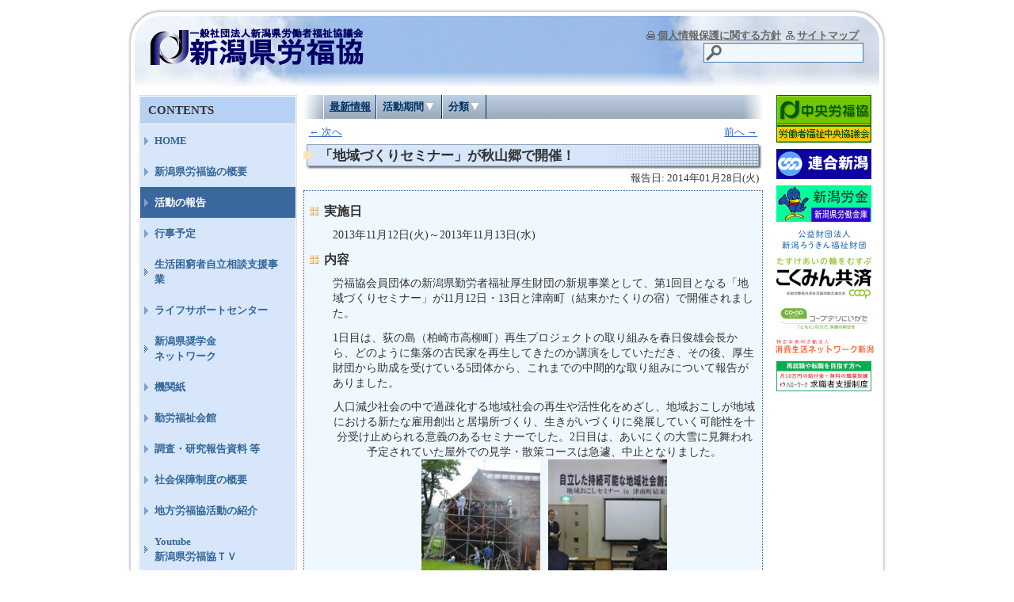

--- FILE ---
content_type: text/html; charset=UTF-8
request_url: https://www.niigataken-rofukukyo.com/activity/20131112/
body_size: 41796
content:
<?xml version="1.0" encoding="UTF-8"?>
<!DOCTYPE html PUBLIC "-//W3C//DTD XHTML 1.0 Transitional//EN" "http://www.w3.org/TR/xhtml1/DTD/xhtml1-transitional.dtd">
<html xmlns="http://www.w3.org/1999/xhtml" xml:lang="ja" lang="ja">
	
	<head>
		<meta http-equiv="content-type" content="text/html; charset=UTF-8" />
		<meta http-equiv="content-style-type" content="text/css" />
		<meta http-equiv="content-script-type" content="text/javascript" />
		<meta name="content-language" content="ja" />
		<link rel="stylesheet" type="text/css" href="https://www.niigataken-rofukukyo.com/wp-content/themes/niigataken-rofukukyo/style.css?700101000000" media="screen,print" />
		<title>「地域づくりセミナー」が秋山郷で開催！ | 活動の報告 | 一般社団法人新潟県労働者福祉協議会</title>
		
<!-- MapPress Easy Google Maps Version:2.95.9 (https://www.mappresspro.com) -->
<meta name='robots' content='index, follow, max-image-preview:large, max-snippet:-1, max-video-preview:-1' />

	<!-- This site is optimized with the Yoast SEO plugin v26.8 - https://yoast.com/product/yoast-seo-wordpress/ -->
	<link rel="canonical" href="https://www.niigataken-rofukukyo.com/activity/20131112/" />
	<script type="application/ld+json" class="yoast-schema-graph">{"@context":"https://schema.org","@graph":[{"@type":"WebPage","@id":"https://www.niigataken-rofukukyo.com/activity/20131112/","url":"https://www.niigataken-rofukukyo.com/activity/20131112/","name":"「地域づくりセミナー」が秋山郷で開催！ | 活動の報告 | 一般社団法人新潟県労働者福祉協議会","isPartOf":{"@id":"https://www.niigataken-rofukukyo.com/#website"},"primaryImageOfPage":{"@id":"https://www.niigataken-rofukukyo.com/activity/20131112/#primaryimage"},"image":{"@id":"https://www.niigataken-rofukukyo.com/activity/20131112/#primaryimage"},"thumbnailUrl":"https://niigataken-rofukukyo.wp.system-creation.co.jp/files/2014/01/20131112-1-150x150.jpg","datePublished":"2014-01-28T03:00:23+00:00","breadcrumb":{"@id":"https://www.niigataken-rofukukyo.com/activity/20131112/#breadcrumb"},"inLanguage":"ja","potentialAction":[{"@type":"ReadAction","target":["https://www.niigataken-rofukukyo.com/activity/20131112/"]}]},{"@type":"ImageObject","inLanguage":"ja","@id":"https://www.niigataken-rofukukyo.com/activity/20131112/#primaryimage","url":"https://niigataken-rofukukyo.wp.system-creation.co.jp/files/2014/01/20131112-1-150x150.jpg","contentUrl":"https://niigataken-rofukukyo.wp.system-creation.co.jp/files/2014/01/20131112-1-150x150.jpg"},{"@type":"BreadcrumbList","@id":"https://www.niigataken-rofukukyo.com/activity/20131112/#breadcrumb","itemListElement":[{"@type":"ListItem","position":1,"name":"Home","item":"https://www.niigataken-rofukukyo.com/"},{"@type":"ListItem","position":2,"name":"活動","item":"https://www.niigataken-rofukukyo.com/activity/"},{"@type":"ListItem","position":3,"name":"「地域づくりセミナー」が秋山郷で開催！"}]},{"@type":"WebSite","@id":"https://www.niigataken-rofukukyo.com/#website","url":"https://www.niigataken-rofukukyo.com/","name":"一般社団法人新潟県労働者福祉協議会","description":"一般社団法人新潟県労働者福祉協議会は、新潟県内において勤労者福祉を増進するための事業を行い、勤労者の生活安定と経済的・社会的地位の向上に寄与することを目的としています。","potentialAction":[{"@type":"SearchAction","target":{"@type":"EntryPoint","urlTemplate":"https://www.niigataken-rofukukyo.com/?s={search_term_string}"},"query-input":{"@type":"PropertyValueSpecification","valueRequired":true,"valueName":"search_term_string"}}],"inLanguage":"ja"}]}</script>
	<!-- / Yoast SEO plugin. -->


<link rel="alternate" title="oEmbed (JSON)" type="application/json+oembed" href="https://www.niigataken-rofukukyo.com/wp-json/oembed/1.0/embed?url=https%3A%2F%2Fwww.niigataken-rofukukyo.com%2Factivity%2F20131112%2F" />
<link rel="alternate" title="oEmbed (XML)" type="text/xml+oembed" href="https://www.niigataken-rofukukyo.com/wp-json/oembed/1.0/embed?url=https%3A%2F%2Fwww.niigataken-rofukukyo.com%2Factivity%2F20131112%2F&#038;format=xml" />
<style id='wp-img-auto-sizes-contain-inline-css' type='text/css'>
img:is([sizes=auto i],[sizes^="auto," i]){contain-intrinsic-size:3000px 1500px}
/*# sourceURL=wp-img-auto-sizes-contain-inline-css */
</style>
<style id='wp-emoji-styles-inline-css' type='text/css'>

	img.wp-smiley, img.emoji {
		display: inline !important;
		border: none !important;
		box-shadow: none !important;
		height: 1em !important;
		width: 1em !important;
		margin: 0 0.07em !important;
		vertical-align: -0.1em !important;
		background: none !important;
		padding: 0 !important;
	}
/*# sourceURL=wp-emoji-styles-inline-css */
</style>
<link rel='stylesheet' id='wp-block-library-css' href='https://www.niigataken-rofukukyo.com/wp-includes/css/dist/block-library/style.min.css?ver=6.9' type='text/css' media='all' />
<style id='global-styles-inline-css' type='text/css'>
:root{--wp--preset--aspect-ratio--square: 1;--wp--preset--aspect-ratio--4-3: 4/3;--wp--preset--aspect-ratio--3-4: 3/4;--wp--preset--aspect-ratio--3-2: 3/2;--wp--preset--aspect-ratio--2-3: 2/3;--wp--preset--aspect-ratio--16-9: 16/9;--wp--preset--aspect-ratio--9-16: 9/16;--wp--preset--color--black: #000000;--wp--preset--color--cyan-bluish-gray: #abb8c3;--wp--preset--color--white: #ffffff;--wp--preset--color--pale-pink: #f78da7;--wp--preset--color--vivid-red: #cf2e2e;--wp--preset--color--luminous-vivid-orange: #ff6900;--wp--preset--color--luminous-vivid-amber: #fcb900;--wp--preset--color--light-green-cyan: #7bdcb5;--wp--preset--color--vivid-green-cyan: #00d084;--wp--preset--color--pale-cyan-blue: #8ed1fc;--wp--preset--color--vivid-cyan-blue: #0693e3;--wp--preset--color--vivid-purple: #9b51e0;--wp--preset--gradient--vivid-cyan-blue-to-vivid-purple: linear-gradient(135deg,rgb(6,147,227) 0%,rgb(155,81,224) 100%);--wp--preset--gradient--light-green-cyan-to-vivid-green-cyan: linear-gradient(135deg,rgb(122,220,180) 0%,rgb(0,208,130) 100%);--wp--preset--gradient--luminous-vivid-amber-to-luminous-vivid-orange: linear-gradient(135deg,rgb(252,185,0) 0%,rgb(255,105,0) 100%);--wp--preset--gradient--luminous-vivid-orange-to-vivid-red: linear-gradient(135deg,rgb(255,105,0) 0%,rgb(207,46,46) 100%);--wp--preset--gradient--very-light-gray-to-cyan-bluish-gray: linear-gradient(135deg,rgb(238,238,238) 0%,rgb(169,184,195) 100%);--wp--preset--gradient--cool-to-warm-spectrum: linear-gradient(135deg,rgb(74,234,220) 0%,rgb(151,120,209) 20%,rgb(207,42,186) 40%,rgb(238,44,130) 60%,rgb(251,105,98) 80%,rgb(254,248,76) 100%);--wp--preset--gradient--blush-light-purple: linear-gradient(135deg,rgb(255,206,236) 0%,rgb(152,150,240) 100%);--wp--preset--gradient--blush-bordeaux: linear-gradient(135deg,rgb(254,205,165) 0%,rgb(254,45,45) 50%,rgb(107,0,62) 100%);--wp--preset--gradient--luminous-dusk: linear-gradient(135deg,rgb(255,203,112) 0%,rgb(199,81,192) 50%,rgb(65,88,208) 100%);--wp--preset--gradient--pale-ocean: linear-gradient(135deg,rgb(255,245,203) 0%,rgb(182,227,212) 50%,rgb(51,167,181) 100%);--wp--preset--gradient--electric-grass: linear-gradient(135deg,rgb(202,248,128) 0%,rgb(113,206,126) 100%);--wp--preset--gradient--midnight: linear-gradient(135deg,rgb(2,3,129) 0%,rgb(40,116,252) 100%);--wp--preset--font-size--small: 13px;--wp--preset--font-size--medium: 20px;--wp--preset--font-size--large: 36px;--wp--preset--font-size--x-large: 42px;--wp--preset--spacing--20: 0.44rem;--wp--preset--spacing--30: 0.67rem;--wp--preset--spacing--40: 1rem;--wp--preset--spacing--50: 1.5rem;--wp--preset--spacing--60: 2.25rem;--wp--preset--spacing--70: 3.38rem;--wp--preset--spacing--80: 5.06rem;--wp--preset--shadow--natural: 6px 6px 9px rgba(0, 0, 0, 0.2);--wp--preset--shadow--deep: 12px 12px 50px rgba(0, 0, 0, 0.4);--wp--preset--shadow--sharp: 6px 6px 0px rgba(0, 0, 0, 0.2);--wp--preset--shadow--outlined: 6px 6px 0px -3px rgb(255, 255, 255), 6px 6px rgb(0, 0, 0);--wp--preset--shadow--crisp: 6px 6px 0px rgb(0, 0, 0);}:where(.is-layout-flex){gap: 0.5em;}:where(.is-layout-grid){gap: 0.5em;}body .is-layout-flex{display: flex;}.is-layout-flex{flex-wrap: wrap;align-items: center;}.is-layout-flex > :is(*, div){margin: 0;}body .is-layout-grid{display: grid;}.is-layout-grid > :is(*, div){margin: 0;}:where(.wp-block-columns.is-layout-flex){gap: 2em;}:where(.wp-block-columns.is-layout-grid){gap: 2em;}:where(.wp-block-post-template.is-layout-flex){gap: 1.25em;}:where(.wp-block-post-template.is-layout-grid){gap: 1.25em;}.has-black-color{color: var(--wp--preset--color--black) !important;}.has-cyan-bluish-gray-color{color: var(--wp--preset--color--cyan-bluish-gray) !important;}.has-white-color{color: var(--wp--preset--color--white) !important;}.has-pale-pink-color{color: var(--wp--preset--color--pale-pink) !important;}.has-vivid-red-color{color: var(--wp--preset--color--vivid-red) !important;}.has-luminous-vivid-orange-color{color: var(--wp--preset--color--luminous-vivid-orange) !important;}.has-luminous-vivid-amber-color{color: var(--wp--preset--color--luminous-vivid-amber) !important;}.has-light-green-cyan-color{color: var(--wp--preset--color--light-green-cyan) !important;}.has-vivid-green-cyan-color{color: var(--wp--preset--color--vivid-green-cyan) !important;}.has-pale-cyan-blue-color{color: var(--wp--preset--color--pale-cyan-blue) !important;}.has-vivid-cyan-blue-color{color: var(--wp--preset--color--vivid-cyan-blue) !important;}.has-vivid-purple-color{color: var(--wp--preset--color--vivid-purple) !important;}.has-black-background-color{background-color: var(--wp--preset--color--black) !important;}.has-cyan-bluish-gray-background-color{background-color: var(--wp--preset--color--cyan-bluish-gray) !important;}.has-white-background-color{background-color: var(--wp--preset--color--white) !important;}.has-pale-pink-background-color{background-color: var(--wp--preset--color--pale-pink) !important;}.has-vivid-red-background-color{background-color: var(--wp--preset--color--vivid-red) !important;}.has-luminous-vivid-orange-background-color{background-color: var(--wp--preset--color--luminous-vivid-orange) !important;}.has-luminous-vivid-amber-background-color{background-color: var(--wp--preset--color--luminous-vivid-amber) !important;}.has-light-green-cyan-background-color{background-color: var(--wp--preset--color--light-green-cyan) !important;}.has-vivid-green-cyan-background-color{background-color: var(--wp--preset--color--vivid-green-cyan) !important;}.has-pale-cyan-blue-background-color{background-color: var(--wp--preset--color--pale-cyan-blue) !important;}.has-vivid-cyan-blue-background-color{background-color: var(--wp--preset--color--vivid-cyan-blue) !important;}.has-vivid-purple-background-color{background-color: var(--wp--preset--color--vivid-purple) !important;}.has-black-border-color{border-color: var(--wp--preset--color--black) !important;}.has-cyan-bluish-gray-border-color{border-color: var(--wp--preset--color--cyan-bluish-gray) !important;}.has-white-border-color{border-color: var(--wp--preset--color--white) !important;}.has-pale-pink-border-color{border-color: var(--wp--preset--color--pale-pink) !important;}.has-vivid-red-border-color{border-color: var(--wp--preset--color--vivid-red) !important;}.has-luminous-vivid-orange-border-color{border-color: var(--wp--preset--color--luminous-vivid-orange) !important;}.has-luminous-vivid-amber-border-color{border-color: var(--wp--preset--color--luminous-vivid-amber) !important;}.has-light-green-cyan-border-color{border-color: var(--wp--preset--color--light-green-cyan) !important;}.has-vivid-green-cyan-border-color{border-color: var(--wp--preset--color--vivid-green-cyan) !important;}.has-pale-cyan-blue-border-color{border-color: var(--wp--preset--color--pale-cyan-blue) !important;}.has-vivid-cyan-blue-border-color{border-color: var(--wp--preset--color--vivid-cyan-blue) !important;}.has-vivid-purple-border-color{border-color: var(--wp--preset--color--vivid-purple) !important;}.has-vivid-cyan-blue-to-vivid-purple-gradient-background{background: var(--wp--preset--gradient--vivid-cyan-blue-to-vivid-purple) !important;}.has-light-green-cyan-to-vivid-green-cyan-gradient-background{background: var(--wp--preset--gradient--light-green-cyan-to-vivid-green-cyan) !important;}.has-luminous-vivid-amber-to-luminous-vivid-orange-gradient-background{background: var(--wp--preset--gradient--luminous-vivid-amber-to-luminous-vivid-orange) !important;}.has-luminous-vivid-orange-to-vivid-red-gradient-background{background: var(--wp--preset--gradient--luminous-vivid-orange-to-vivid-red) !important;}.has-very-light-gray-to-cyan-bluish-gray-gradient-background{background: var(--wp--preset--gradient--very-light-gray-to-cyan-bluish-gray) !important;}.has-cool-to-warm-spectrum-gradient-background{background: var(--wp--preset--gradient--cool-to-warm-spectrum) !important;}.has-blush-light-purple-gradient-background{background: var(--wp--preset--gradient--blush-light-purple) !important;}.has-blush-bordeaux-gradient-background{background: var(--wp--preset--gradient--blush-bordeaux) !important;}.has-luminous-dusk-gradient-background{background: var(--wp--preset--gradient--luminous-dusk) !important;}.has-pale-ocean-gradient-background{background: var(--wp--preset--gradient--pale-ocean) !important;}.has-electric-grass-gradient-background{background: var(--wp--preset--gradient--electric-grass) !important;}.has-midnight-gradient-background{background: var(--wp--preset--gradient--midnight) !important;}.has-small-font-size{font-size: var(--wp--preset--font-size--small) !important;}.has-medium-font-size{font-size: var(--wp--preset--font-size--medium) !important;}.has-large-font-size{font-size: var(--wp--preset--font-size--large) !important;}.has-x-large-font-size{font-size: var(--wp--preset--font-size--x-large) !important;}
/*# sourceURL=global-styles-inline-css */
</style>

<style id='classic-theme-styles-inline-css' type='text/css'>
/*! This file is auto-generated */
.wp-block-button__link{color:#fff;background-color:#32373c;border-radius:9999px;box-shadow:none;text-decoration:none;padding:calc(.667em + 2px) calc(1.333em + 2px);font-size:1.125em}.wp-block-file__button{background:#32373c;color:#fff;text-decoration:none}
/*# sourceURL=/wp-includes/css/classic-themes.min.css */
</style>
<link rel='stylesheet' id='contact-form-7-css' href='https://www.niigataken-rofukukyo.com/wp-content/plugins/contact-form-7/includes/css/styles.css?ver=6.1.4' type='text/css' media='all' />
<link rel='stylesheet' id='mappress-leaflet-css' href='https://www.niigataken-rofukukyo.com/wp-content/plugins/mappress-google-maps-for-wordpress/lib/leaflet/leaflet.css?ver=1.7.1' type='text/css' media='all' />
<link rel='stylesheet' id='mappress-css' href='https://www.niigataken-rofukukyo.com/wp-content/plugins/mappress-google-maps-for-wordpress/css/mappress.css?ver=2.95.9' type='text/css' media='all' />
<link rel="https://api.w.org/" href="https://www.niigataken-rofukukyo.com/wp-json/" /><link rel="EditURI" type="application/rsd+xml" title="RSD" href="https://www.niigataken-rofukukyo.com/xmlrpc.php?rsd" />
<link rel='shortlink' href='https://www.niigataken-rofukukyo.com/?p=2602' />
<script src='https://wp.system-creation.co.jp/?dm=ad11e607b2d2fc3f9d941d35fc96e105&amp;action=load&amp;blogid=6&amp;siteid=1&amp;t=348020675&amp;back=https%3A%2F%2Fwww.niigataken-rofukukyo.com%2Factivity%2F20131112%2F' type='text/javascript'></script><!-- Analytics by WP Statistics - https://wp-statistics.com -->
	</head>
	
	<body>
		<div id="container">
			
			<div id="header" class="header-s">
				<div id="header-inner" class="clearfix">
					<div id="site-id">
						<h1 class="site-title">							<a href="https://www.niigataken-rofukukyo.com/" title="一般社団法人新潟県労働者福祉協議会">
								<img width="270" height="48" src="https://www.niigataken-rofukukyo.com/files/2012/06/niigataken_rofukukyo_logo.png" class="attachment-full size-full" alt="" decoding="async" srcset="https://www.niigataken-rofukukyo.com/files/2012/06/niigataken_rofukukyo_logo.png 270w, https://www.niigataken-rofukukyo.com/files/2012/06/niigataken_rofukukyo_logo-180x32.png 180w" sizes="(max-width: 270px) 100vw, 270px" />							</a>
						</h1>					</div><!-- #site-id -->
					<div id="site-navi">
						<div class="notice-wrap clearfix">
						<div class="notice">
							<ul>
								<li class="privacypolicy"><a href="https://www.niigataken-rofukukyo.com/privacypolicy/" title="個人情報保護に関する方針">個人情報保護に関する方針</a></li>
								<li class="sitemap"><a href="https://www.niigataken-rofukukyo.com/sitemap/" title="サイトマップ">サイトマップ</a></li>
							</ul>
						</div><!-- .notice -->
						</div><!-- .notice-wrap -->
						<form role="search" method="get" id="searchform" class="searchform" action="https://www.niigataken-rofukukyo.com/">
				<div>
					<label class="screen-reader-text" for="s">検索:</label>
					<input type="text" value="" name="s" id="s" />
					<input type="submit" id="searchsubmit" value="検索" />
				</div>
			</form>					</div><!-- #site-navi -->
				</div><!-- #header-inner -->
			</div><!-- #header -->
			
			<div id="contents" class="clearfix">
				<div id="contents-inner" class="clearfix">
					
					<div id="primary-area" class="clearfix">
						
						<div id="alpha-area">
							
														<div id="above-sub-navi-wrap">
<div id="activity-sub-navi" class="above-sub-navi"><ul id="menu-submenu_activity" class="menu"><li id="menu-item-480" class="menu-item menu-item-type-post_type menu-item-object-page menu-item-480"><a href="https://www.niigataken-rofukukyo.com/activityinfo/">最新情報</a></li>
<li id="menu-item-483" class="menu-item-parent menu-item menu-item-type-custom menu-item-object-custom menu-item-has-children menu-item-483"><a>活動期間</a>
<div class="sub-menu-wrap"><ul class="sub-menu">
	<li id="menu-item-5286" class="menu-item menu-item-type-taxonomy menu-item-object-nirfk_period menu-item-5286"><a href="https://www.niigataken-rofukukyo.com/period/2023%e5%b9%b4/">2023年</a></li>
	<li id="menu-item-4941" class="menu-item menu-item-type-taxonomy menu-item-object-nirfk_period menu-item-4941"><a href="https://www.niigataken-rofukukyo.com/period/2022%e5%b9%b4/">2022年</a></li>
	<li id="menu-item-4663" class="menu-item menu-item-type-taxonomy menu-item-object-nirfk_period menu-item-4663"><a href="https://www.niigataken-rofukukyo.com/period/2021%e5%b9%b4/">2021年</a></li>
	<li id="menu-item-4396" class="menu-item menu-item-type-taxonomy menu-item-object-nirfk_period menu-item-4396"><a href="https://www.niigataken-rofukukyo.com/period/2020%e5%b9%b4/">2020年</a></li>
	<li id="menu-item-4156" class="menu-item menu-item-type-taxonomy menu-item-object-nirfk_period menu-item-4156"><a href="https://www.niigataken-rofukukyo.com/period/2019%e5%b9%b4/">2019年</a></li>
	<li id="menu-item-3903" class="menu-item menu-item-type-taxonomy menu-item-object-nirfk_period menu-item-3903"><a href="https://www.niigataken-rofukukyo.com/period/2018%e5%b9%b4/">2018年</a></li>
	<li id="menu-item-3679" class="menu-item menu-item-type-taxonomy menu-item-object-nirfk_period menu-item-3679"><a href="https://www.niigataken-rofukukyo.com/period/2017%e5%b9%b4/">2017年</a></li>
	<li id="menu-item-3359" class="menu-item menu-item-type-taxonomy menu-item-object-nirfk_period menu-item-3359"><a href="https://www.niigataken-rofukukyo.com/period/2016%e5%b9%b4/">2016年</a></li>
	<li id="menu-item-3099" class="menu-item menu-item-type-taxonomy menu-item-object-nirfk_period menu-item-3099"><a href="https://www.niigataken-rofukukyo.com/period/2015%e5%b9%b4/">2015年</a></li>
	<li id="menu-item-2668" class="menu-item menu-item-type-taxonomy menu-item-object-nirfk_period menu-item-2668"><a href="https://www.niigataken-rofukukyo.com/period/2014%e5%b9%b4/">2014年</a></li>
	<li id="menu-item-2305" class="menu-item menu-item-type-taxonomy menu-item-object-nirfk_period menu-item-2305"><a href="https://www.niigataken-rofukukyo.com/period/2013%e5%b9%b4/">2013年</a></li>
	<li id="menu-item-1010" class="menu-item menu-item-type-taxonomy menu-item-object-nirfk_period menu-item-1010"><a href="https://www.niigataken-rofukukyo.com/period/2012%e5%b9%b4/">2012年</a></li>
	<li id="menu-item-482" class="menu-item menu-item-type-taxonomy menu-item-object-nirfk_period menu-item-482"><a href="https://www.niigataken-rofukukyo.com/period/2011/">2011年</a></li>
	<li id="menu-item-481" class="menu-item menu-item-type-taxonomy menu-item-object-nirfk_period menu-item-481"><a href="https://www.niigataken-rofukukyo.com/period/2010/">2010年</a></li>
</ul></div>
</li>
<li id="menu-item-484" class="menu-item-parent menu-item menu-item-type-custom menu-item-object-custom menu-item-has-children menu-item-484"><a>分類</a>
<div class="sub-menu-wrap"><ul class="sub-menu">
	<li id="menu-item-487" class="menu-item menu-item-type-taxonomy menu-item-object-nirfk_classified menu-item-487"><a href="https://www.niigataken-rofukukyo.com/classified/meeting/">機関会議</a></li>
	<li id="menu-item-486" class="menu-item menu-item-type-taxonomy menu-item-object-nirfk_classified menu-item-486"><a href="https://www.niigataken-rofukukyo.com/classified/sports/">スポーツ</a></li>
	<li id="menu-item-488" class="menu-item menu-item-type-taxonomy menu-item-object-nirfk_classified menu-item-488"><a href="https://www.niigataken-rofukukyo.com/classified/international/">国際交流</a></li>
	<li id="menu-item-1439" class="menu-item menu-item-type-taxonomy menu-item-object-nirfk_classified menu-item-1439"><a href="https://www.niigataken-rofukukyo.com/classified/pss/">パーソナル・サポート・サービス</a></li>
	<li id="menu-item-1044" class="menu-item menu-item-type-taxonomy menu-item-object-nirfk_classified menu-item-1044"><a href="https://www.niigataken-rofukukyo.com/classified/lifeseminar/">ライフプランセミナー</a></li>
	<li id="menu-item-3947" class="menu-item menu-item-type-taxonomy menu-item-object-nirfk_classified menu-item-3947"><a href="https://www.niigataken-rofukukyo.com/classified/%e6%94%bf%e7%ad%96%e8%a6%81%e8%ab%8b/">政策要請</a></li>
	<li id="menu-item-1252" class="menu-item menu-item-type-taxonomy menu-item-object-nirfk_classified current-nirfk_activity-ancestor current-menu-parent current-nirfk_activity-parent menu-item-1252"><a href="https://www.niigataken-rofukukyo.com/classified/lectures/">講演会等</a></li>
	<li id="menu-item-1305" class="menu-item menu-item-type-taxonomy menu-item-object-nirfk_classified menu-item-1305"><a href="https://www.niigataken-rofukukyo.com/classified/survey/">調査・研究</a></li>
	<li id="menu-item-485" class="menu-item menu-item-type-taxonomy menu-item-object-nirfk_classified menu-item-485"><a href="https://www.niigataken-rofukukyo.com/classified/other/">その他イベント</a></li>
	<li id="menu-item-1373" class="menu-item menu-item-type-taxonomy menu-item-object-nirfk_classified menu-item-1373"><a href="https://www.niigataken-rofukukyo.com/classified/otherproject/">その他事業</a></li>
</ul></div>
</li>
</ul></div>							</div><!-- #above-sub-navi-wrap -->
							
									
	<div id="post-2602" class="post-2602 nirfk_activity type-nirfk_activity status-publish hentry nirfk_classified-lectures nirfk_period-33">
		
				<div id="above-post-nav" class="around-nav above-nav clearfix">
			<div class="nav-previous">
				<a href="https://www.niigataken-rofukukyo.com/activity/20131116/" rel="next"><span class="nav-arr">&larr;&nbsp;</span>次へ</a>			</div>
			<div class="nav-next">
				<a href="https://www.niigataken-rofukukyo.com/activity/20131108/" rel="prev">前へ<span class="nav-arr">&nbsp;&rarr;</span></a>			</div>
		</div><!-- #above-post-nav -->
				
		<div class="post-header">
			<div class="post-title-wrap">
			<h2 class="post-title">
				「地域づくりセミナー」が秋山郷で開催！			</h2>
			</div><!-- .post-title-wrap -->
			<div class="above-post-meta post-meta">
				報告日:
				2014年01月28日(火)			</div>
		</div><!-- post-header -->
		
		<div class="post-content post-content-activity">
			<h3>実施日</h3>
			<div class="post-content-section">
				<p>
2013年11月12日(火)～2013年11月13日(水)				</p>
			</div><!-- .post-content-section -->
			<h3>内容</h3>
			<div class="post-content-section clearfix">
				<p>労福協会員団体の新潟県勤労者福祉厚生財団の新規事業として、第1回目となる「地域づくりセミナー」が11月12日・13日と津南町（結東かたくりの宿）で開催されました。</p>
<p>1日目は、荻の島（柏崎市高柳町）再生プロジェクトの取り組みを春日俊雄会長から、どのように集落の古民家を再生してきたのか講演をしていただき、その後、厚生財団から助成を受けている5団体から、これまでの中間的な取り組みについて報告がありました。</p>
<p style="text-align: center;">人口減少社会の中で過疎化する地域社会の再生や活性化をめざし、地域おこしが地域における新たな雇用創出と居場所づくり、生きがいづくりに発展していく可能性を十分受け止められる意義のあるセミナーでした。2日目は、あいにくの大雪に見舞われ予定されていた屋外での見学・散策コースは急遽、中止となりました。<br />
<a href="https://www.niigataken-rofukukyo.com/files/2014/01/20131112-1.jpg"><img decoding="async" class="size-thumbnail wp-image-2604 alignnone" style="margin-right: 5px; margin-left: 5px;" title="「地域づくりセミナー」が秋山郷で開催！ 1" src="https://www.niigataken-rofukukyo.com/files/2014/01/20131112-1-150x150.jpg" alt="" width="150" height="150" /></a><a href="https://www.niigataken-rofukukyo.com/files/2014/01/20131112-2.jpg"><img decoding="async" class="wp-image-2605 alignnone" style="margin-right: 5px; margin-left: 5px;" title="「地域づくりセミナー」が秋山郷で開催！ 2" src="https://www.niigataken-rofukukyo.com/files/2014/01/20131112-2-150x150.jpg" alt="" width="150" height="150" /></a></p>
			</div><!-- .post-content-section -->
			
		</div><!-- .post-content -->
		
				<div id="below-post-nav" class="around-nav below-nav clearfix">
			<div class="nav-previous">
				<a href="https://www.niigataken-rofukukyo.com/activity/20131116/" rel="next"><span class="nav-arr">&larr;&nbsp;</span>次へ</a>			</div>
			<div class="nav-next">
				<a href="https://www.niigataken-rofukukyo.com/activity/20131108/" rel="prev">前へ<span class="nav-arr">&nbsp;&rarr;</span></a>			</div>
		</div><!-- #below-post-nav -->
				
	</div><!-- #post-id -->
	
								
						</div><!-- #alpha-area -->
						
						<div id="beta-area">
									<div id="primary-navi-wrap">
		<h2>CONTENTS</h2>
	<div id="primary-navi" class="menu-primarymenu-container"><ul id="menu-primarymenu" class="menu"><li id="menu-item-1239" class="menu-item menu-item-type-post_type menu-item-object-page menu-item-home menu-item-1239"><a href="https://www.niigataken-rofukukyo.com/">HOME</a></li>
<li id="menu-item-102" class="menu-item menu-item-type-post_type menu-item-object-page menu-item-102"><a href="https://www.niigataken-rofukukyo.com/about/">新潟県労福協の概要</a></li>
<li id="menu-item-428" class="associated-nirfk_activity associated-nirfk_period associated-nirfk_classified menu-item menu-item-type-post_type menu-item-object-page menu-item-428 associated-posts"><a href="https://www.niigataken-rofukukyo.com/activityinfo/">活動の報告</a></li>
<li id="menu-item-561" class="associated-nirfk_event menu-item menu-item-type-post_type menu-item-object-page menu-item-561"><a href="https://www.niigataken-rofukukyo.com/eventinfo/">行事予定</a></li>
<li id="menu-item-1524" class="menu-item menu-item-type-post_type menu-item-object-page menu-item-1524"><a href="https://www.niigataken-rofukukyo.com/psc_about/">生活困窮者自立相談支援事業</a></li>
<li id="menu-item-370" class="menu-item menu-item-type-post_type menu-item-object-page menu-item-370"><a href="https://www.niigataken-rofukukyo.com/lsc_about/">ライフサポートセンター</a></li>
<li id="menu-item-5134" class="menu-item menu-item-type-post_type menu-item-object-page menu-item-5134"><a href="https://www.niigataken-rofukukyo.com/shonet/">新潟県奨学金<br />ネットワーク</a></li>
<li id="menu-item-920" class="menu-item menu-item-type-post_type menu-item-object-page menu-item-920"><a href="https://www.niigataken-rofukukyo.com/newsletter/">機関紙</a></li>
<li id="menu-item-369" class="menu-item menu-item-type-post_type menu-item-object-page menu-item-369"><a href="https://www.niigataken-rofukukyo.com/kaikan/">勤労福祉会館</a></li>
<li id="menu-item-3936" class="menu-item menu-item-type-post_type menu-item-object-page menu-item-3936"><a href="https://www.niigataken-rofukukyo.com/report/">調査・研究報告資料 等</a></li>
<li id="menu-item-366" class="menu-item menu-item-type-custom menu-item-object-custom menu-item-366"><a target="_blank" href="http://www.rofuku.net/lifesupport/insurance/">社会保障制度の概要</a></li>
<li id="menu-item-365" class="menu-item menu-item-type-custom menu-item-object-custom menu-item-365"><a target="_blank" href="http://www.rofuku.net/region/summary/">地方労福協活動の紹介</a></li>
<li id="menu-item-5138" class="menu-item menu-item-type-custom menu-item-object-custom menu-item-5138"><a target="_blank" href="https://www.youtube.com/channel/UC9Z493MbzoIjaloZK3c3OBA">Youtube<br />新潟県労福協ＴＶ</a></li>
</ul></div>	</div>
		
	<div id="linkcat-28" class="widget side-widget alpha-widget widget_mylinkorder"><h2 class="widget-title">空室状況</h2>
	<ul class='xoxo blogroll'>
<li><a href="http://reserve.niigataken-rofukukyo.com/" target="_blank"><img src="https://niigataken-rofukukyo.wp.system-creation.co.jp/files/2020/01/hall_state_c2.png" alt="勤労福祉会館 空室情報" /></a></li>

	</ul>
</div>
<div id="text-4" class="widget side-widget alpha-widget widget_text">			<div class="textwidget"><div class="clearfix" style="margin: 0 auto; width: 160px;">
<div class="alignleft"><a href="https://niigataken-rofukukyo.wp.system-creation.co.jp/files/2021/02/ホール利用申込書.docx" target="_blank" rel="noopener"><img loading="lazy" decoding="async" title="WORD" src="https://niigataken-rofukukyo.wp.system-creation.co.jp/files/2020/01/wordicon.png" alt="" width="32" height="32" /></a></div>
<div class="alignright" style="margin-left: 0.5em;"><a style="color: #dc143c;" href="https://niigataken-rofukukyo.wp.system-creation.co.jp/files/2021/02/ホール利用申込書.docx" target="_blank" rel="noopener">申込用紙を記入後、<br />
e-mailに添付して<br />
お申し込みください</a></div>
</div>
</div>
		</div><div id="text-3" class="widget side-widget alpha-widget widget_text">			<div class="textwidget"><p>一般社団法人<br />
新潟県労働者福祉協議会</p>
<p>〒950-0965<br />
新潟市中央区新光町6-2<br />
勤労福祉会館１階<br />
TEL：025-281-0890<br />
FAX：025-281-0891</p>
</div>
		</div>						</div><!-- #beta-area -->
						
					</div><!-- #primary-area -->
					
					<div id="secondary-area">
						<div id="gamma-area">
								<div id="linkcat-8" class="widget side-widget beta-widget widget_mylinkorder"><h2 class="widget-title">関連団体</h2>
	<ul class='xoxo blogroll'>
<li><a href="http://www.rofuku.net/" target="_blank"><img src="https://niigataken-rofukukyo.wp.system-creation.co.jp/files/2011/12/bn-rofuku.png" alt="中央労福協（労働者福祉中央協議会）" /></a></li>
<li><a href="http://www.jtuc-rengo.jp/niigata/" target="_blank"><img src="https://niigataken-rofukukyo.wp.system-creation.co.jp/files/2011/12/bn-rengo.png" alt="連合新潟" /></a></li>
<li><a href="http://www.niigata-rokin.or.jp/" target="_blank"><img src="https://niigataken-rofukukyo.wp.system-creation.co.jp/files/2011/12/bn-rokin.png" alt="新潟労金（新潟県労働金庫）" /></a></li>
<li><a href="http://zaidan-hukushi.or.jp/" target="_blank"><img src="https://niigataken-rofukukyo.wp.system-creation.co.jp/files/2022/12/bnr_rokinfukushi.png" alt="公益財団法人　新潟ろうきん福祉財団" /></a></li>
<li><a href="https://www.zenrosai.coop/contact/zenkoku/niigata.html" target="_blank"><img src="https://niigataken-rofukukyo.wp.system-creation.co.jp/files/2019/06/vimn1904_p01-06-e1560148451486.png" alt="こくみん共済COOP" /></a></li>
<li><a href="https://niigata.coopdeli.coop/" target="_blank"><img src="https://niigataken-rofukukyo.wp.system-creation.co.jp/files/2024/06/newbn-kbn-e1718666351376.png" alt="コープデリにいがた" /></a></li>
<li><a href="http://www.network-niigata.org/" target="_blank"><img src="https://niigataken-rofukukyo.wp.system-creation.co.jp/files/2021/02/site-title8-e1613519066653.png" alt="特定非営利活動法人消費生活ネットワーク新潟" /></a></li>
<li><a href="https://jsite.mhlw.go.jp/niigata-hellowork/banner/_120552.html" target="_blank"><img src="https://niigataken-rofukukyo.wp.system-creation.co.jp/files/2021/05/bn_hwnavi.jpg" alt="ハローワーク 求職者支援制度" /></a></li>

	</ul>
</div>
						</div><!-- #gamma-area -->
					</div><!-- #secondary-area -->
					
				</div><!-- #contents-inner-->
			</div><!-- #contents -->
			
						
			<div id="footer">
				<div id="footer-area">
				<div id="footer-nav" class="clearfix"><ul id="menu-footermenu" class="menu"><li id="menu-item-1240" class="menu-item menu-item-type-post_type menu-item-object-page menu-item-home menu-item-1240"><a href="https://www.niigataken-rofukukyo.com/">HOME</a></li>
<li id="menu-item-566" class="menu-item menu-item-type-post_type menu-item-object-page menu-item-566"><a href="https://www.niigataken-rofukukyo.com/about/">新潟県労福協の概要</a></li>
<li id="menu-item-563" class="menu-item menu-item-type-post_type menu-item-object-page menu-item-563"><a href="https://www.niigataken-rofukukyo.com/activityinfo/">活動の報告</a></li>
<li id="menu-item-562" class="menu-item menu-item-type-post_type menu-item-object-page menu-item-562"><a href="https://www.niigataken-rofukukyo.com/eventinfo/">行事予定</a></li>
<li id="menu-item-1525" class="menu-item menu-item-type-post_type menu-item-object-page menu-item-1525"><a href="https://www.niigataken-rofukukyo.com/psc_about/">生活困窮者自立相談支援事業</a></li>
<li id="menu-item-565" class="menu-item menu-item-type-post_type menu-item-object-page menu-item-565"><a href="https://www.niigataken-rofukukyo.com/lsc_about/">ライフサポートセンター</a></li>
<li id="menu-item-919" class="menu-item menu-item-type-post_type menu-item-object-page menu-item-919"><a href="https://www.niigataken-rofukukyo.com/newsletter/">機関紙</a></li>
<li id="menu-item-564" class="menu-item menu-item-type-post_type menu-item-object-page menu-item-564"><a href="https://www.niigataken-rofukukyo.com/kaikan/">勤労福祉会館</a></li>
<li id="menu-item-567" class="menu-item menu-item-type-custom menu-item-object-custom menu-item-567"><a target="_blank" href="http://www.rofuku.net/lifesupport/insurance/">社会保障制度の概要</a></li>
<li id="menu-item-568" class="menu-item menu-item-type-custom menu-item-object-custom menu-item-568"><a target="_blank" href="http://www.rofuku.net/region/summary/">地方労福協活動の紹介</a></li>
</ul></div>					<div id="copyright">
						<p>Copyright © 2011 一般社団法人 新潟県労働者福祉協議会 All Rights Reserved.</p>
					</div><!--#copyright-->
				</div><!-- #footer-area -->
			</div><!-- #footer -->
			
		</div><!-- #container -->
		
		<script type="speculationrules">
{"prefetch":[{"source":"document","where":{"and":[{"href_matches":"/*"},{"not":{"href_matches":["/wp-*.php","/wp-admin/*","/files/*","/wp-content/*","/wp-content/plugins/*","/wp-content/themes/niigataken-rofukukyo/*","/wp-content/themes/scbgtm-0001/*","/*\\?(.+)"]}},{"not":{"selector_matches":"a[rel~=\"nofollow\"]"}},{"not":{"selector_matches":".no-prefetch, .no-prefetch a"}}]},"eagerness":"conservative"}]}
</script>
<script type="text/javascript" src="https://www.niigataken-rofukukyo.com/wp-includes/js/dist/hooks.min.js?ver=dd5603f07f9220ed27f1" id="wp-hooks-js"></script>
<script type="text/javascript" src="https://www.niigataken-rofukukyo.com/wp-includes/js/dist/i18n.min.js?ver=c26c3dc7bed366793375" id="wp-i18n-js"></script>
<script type="text/javascript" id="wp-i18n-js-after">
/* <![CDATA[ */
wp.i18n.setLocaleData( { 'text direction\u0004ltr': [ 'ltr' ] } );
//# sourceURL=wp-i18n-js-after
/* ]]> */
</script>
<script type="text/javascript" src="https://www.niigataken-rofukukyo.com/wp-content/plugins/contact-form-7/includes/swv/js/index.js?ver=6.1.4" id="swv-js"></script>
<script type="text/javascript" id="contact-form-7-js-translations">
/* <![CDATA[ */
( function( domain, translations ) {
	var localeData = translations.locale_data[ domain ] || translations.locale_data.messages;
	localeData[""].domain = domain;
	wp.i18n.setLocaleData( localeData, domain );
} )( "contact-form-7", {"translation-revision-date":"2025-11-30 08:12:23+0000","generator":"GlotPress\/4.0.3","domain":"messages","locale_data":{"messages":{"":{"domain":"messages","plural-forms":"nplurals=1; plural=0;","lang":"ja_JP"},"This contact form is placed in the wrong place.":["\u3053\u306e\u30b3\u30f3\u30bf\u30af\u30c8\u30d5\u30a9\u30fc\u30e0\u306f\u9593\u9055\u3063\u305f\u4f4d\u7f6e\u306b\u7f6e\u304b\u308c\u3066\u3044\u307e\u3059\u3002"],"Error:":["\u30a8\u30e9\u30fc:"]}},"comment":{"reference":"includes\/js\/index.js"}} );
//# sourceURL=contact-form-7-js-translations
/* ]]> */
</script>
<script type="text/javascript" id="contact-form-7-js-before">
/* <![CDATA[ */
var wpcf7 = {
    "api": {
        "root": "https:\/\/www.niigataken-rofukukyo.com\/wp-json\/",
        "namespace": "contact-form-7\/v1"
    }
};
//# sourceURL=contact-form-7-js-before
/* ]]> */
</script>
<script type="text/javascript" src="https://www.niigataken-rofukukyo.com/wp-content/plugins/contact-form-7/includes/js/index.js?ver=6.1.4" id="contact-form-7-js"></script>
<script id="wp-emoji-settings" type="application/json">
{"baseUrl":"https://s.w.org/images/core/emoji/17.0.2/72x72/","ext":".png","svgUrl":"https://s.w.org/images/core/emoji/17.0.2/svg/","svgExt":".svg","source":{"concatemoji":"https://www.niigataken-rofukukyo.com/wp-includes/js/wp-emoji-release.min.js?ver=6.9"}}
</script>
<script type="module">
/* <![CDATA[ */
/*! This file is auto-generated */
const a=JSON.parse(document.getElementById("wp-emoji-settings").textContent),o=(window._wpemojiSettings=a,"wpEmojiSettingsSupports"),s=["flag","emoji"];function i(e){try{var t={supportTests:e,timestamp:(new Date).valueOf()};sessionStorage.setItem(o,JSON.stringify(t))}catch(e){}}function c(e,t,n){e.clearRect(0,0,e.canvas.width,e.canvas.height),e.fillText(t,0,0);t=new Uint32Array(e.getImageData(0,0,e.canvas.width,e.canvas.height).data);e.clearRect(0,0,e.canvas.width,e.canvas.height),e.fillText(n,0,0);const a=new Uint32Array(e.getImageData(0,0,e.canvas.width,e.canvas.height).data);return t.every((e,t)=>e===a[t])}function p(e,t){e.clearRect(0,0,e.canvas.width,e.canvas.height),e.fillText(t,0,0);var n=e.getImageData(16,16,1,1);for(let e=0;e<n.data.length;e++)if(0!==n.data[e])return!1;return!0}function u(e,t,n,a){switch(t){case"flag":return n(e,"\ud83c\udff3\ufe0f\u200d\u26a7\ufe0f","\ud83c\udff3\ufe0f\u200b\u26a7\ufe0f")?!1:!n(e,"\ud83c\udde8\ud83c\uddf6","\ud83c\udde8\u200b\ud83c\uddf6")&&!n(e,"\ud83c\udff4\udb40\udc67\udb40\udc62\udb40\udc65\udb40\udc6e\udb40\udc67\udb40\udc7f","\ud83c\udff4\u200b\udb40\udc67\u200b\udb40\udc62\u200b\udb40\udc65\u200b\udb40\udc6e\u200b\udb40\udc67\u200b\udb40\udc7f");case"emoji":return!a(e,"\ud83e\u1fac8")}return!1}function f(e,t,n,a){let r;const o=(r="undefined"!=typeof WorkerGlobalScope&&self instanceof WorkerGlobalScope?new OffscreenCanvas(300,150):document.createElement("canvas")).getContext("2d",{willReadFrequently:!0}),s=(o.textBaseline="top",o.font="600 32px Arial",{});return e.forEach(e=>{s[e]=t(o,e,n,a)}),s}function r(e){var t=document.createElement("script");t.src=e,t.defer=!0,document.head.appendChild(t)}a.supports={everything:!0,everythingExceptFlag:!0},new Promise(t=>{let n=function(){try{var e=JSON.parse(sessionStorage.getItem(o));if("object"==typeof e&&"number"==typeof e.timestamp&&(new Date).valueOf()<e.timestamp+604800&&"object"==typeof e.supportTests)return e.supportTests}catch(e){}return null}();if(!n){if("undefined"!=typeof Worker&&"undefined"!=typeof OffscreenCanvas&&"undefined"!=typeof URL&&URL.createObjectURL&&"undefined"!=typeof Blob)try{var e="postMessage("+f.toString()+"("+[JSON.stringify(s),u.toString(),c.toString(),p.toString()].join(",")+"));",a=new Blob([e],{type:"text/javascript"});const r=new Worker(URL.createObjectURL(a),{name:"wpTestEmojiSupports"});return void(r.onmessage=e=>{i(n=e.data),r.terminate(),t(n)})}catch(e){}i(n=f(s,u,c,p))}t(n)}).then(e=>{for(const n in e)a.supports[n]=e[n],a.supports.everything=a.supports.everything&&a.supports[n],"flag"!==n&&(a.supports.everythingExceptFlag=a.supports.everythingExceptFlag&&a.supports[n]);var t;a.supports.everythingExceptFlag=a.supports.everythingExceptFlag&&!a.supports.flag,a.supports.everything||((t=a.source||{}).concatemoji?r(t.concatemoji):t.wpemoji&&t.twemoji&&(r(t.twemoji),r(t.wpemoji)))});
//# sourceURL=https://www.niigataken-rofukukyo.com/wp-includes/js/wp-emoji-loader.min.js
/* ]]> */
</script>
		
	</body>
	
</html>


--- FILE ---
content_type: text/css
request_url: https://www.niigataken-rofukukyo.com/wp-content/themes/niigataken-rofukukyo/style.css?700101000000
body_size: 12001
content:
@charset "utf-8";
/*
Theme Name: 新潟県労福協
Theme URI: http://www.system-creation.co.jp/
Description: 新潟県労福協様専用テーマです。※新潟県労福協様以外では使用しないでください。ネットワークで有効化しないでください。※
Version: 2.1.1
Author:SYSTEM CREATION Co., Ltd.
Author URI: http://www.system-creation.co.jp/
Template: scbgtm-0001
*/

@import url('../scbgtm-0001/style.css');

/*------------------------------------------------
 *	header (個人情報保護について/サイトマップ)
 *------------------------------------------------*/
#site-navi .notice {
	float: right;
}

#site-navi .notice ul {
	list-style: none;
}

#site-navi .notice ul li {
	float: left;
	padding-left: 6px;
}

#site-navi .notice ul li a {
	color: #666666;
	text-decoration: underline;
}

#site-navi .notice ul li a:hover {
	text-decoration: none;
}

#site-navi .notice ul li.privacypolicy {
	padding: 0 6px 0 14px;
	background: url('images/icon_privacypolicy.png') no-repeat left center;
}

#site-navi .notice ul li.sitemap {
	padding: 0 6px 0 14px;
	background: url('images/icon_sitemap.png') no-repeat left center;
}


/* コメントは受け付けていません。 */
.nocomments {
	display: none;
}

/*------------------------------------------------
 *	tmp-front.php
 *------------------------------------------------*/
#welcome {
	padding: 0 10px;
}

#welcome p {
	margin: 0.5em 0;
}

#welcome ul {
	margin: 0.5em 0 0.5em 0.5em;
	list-style: none;
}

#welcome li {
	padding: 3px 0 3px 20px;
	list-style: none;
	background: url('images/point_01.png') no-repeat left 5px;
}

.listInfo {
	margin: 1em 0;
}

.listInfo .information-lastupdate {
	text-align: right;
	font-size: 84%;
}

.listInfo dl {
	margin: 0.8em 0.5em 0.5em 1em;
	font-size: 90%;
/*	border-top: #4682b4 2px dotted; /* lightblue */
}

.listInfo dl dt {
	float: left;
	width: 9em;
	padding: 4px 0 4px 1em;
	font-weight: bold;
}

.listInfo dl dd {
	padding: 4px 0 6px 10em;
	border-bottom: #4682b4 2px dotted; /* lightblue */
}

#topics {
	margin: 1em 0 1em 0;
}

#topics ul {
	list-style: none;
}

#topics li {
	margin: 0.5em 6px 1em 0;
	position: relative;
	height: 75px;
}

#topics li .menu-item-thumbnail {
	float: left;
	margin: 0 12px 0 0;
}

#topics li .menu-item-summary {
	margin: 0 0 0 85px;
}

#topics li p.menu-item-description {
	margin: 0.2em 0 0 1em;
	font-size: 90%;
}

#topics li .link-go {
	position: absolute;
	top: 60px;
	left: 529px;
}

/*------------------------------------------------
 *	sub-navi
 *------------------------------------------------*/
.above-sub-navi {
	margin: 0 0 0.5em 0;
	font-size: 84%;
	height: 30px;
	background: url('images/above-menu-back.png') no-repeat left top;
}

.above-sub-navi ul {
	white-space: nowrap;
	list-style: none;
}

.above-sub-navi ul.menu {
	display: inline-block;
	padding: 0 25px;
}

.above-sub-navi li {
	position: relative;
	float: left;
	line-height: 30px;
	border-right: #003366 1px solid;
	border-left: #ffffff 1px solid;
	color: #003366;
}

.above-sub-navi li a {
	display: block;
	padding: 0 0.5em;
	font-weight: bold;
}

.above-sub-navi li a:link,
.above-sub-navi li a:visited {
	color: #003366;
}

.above-sub-navi li a:hover,
.above-sub-navi li a:active {
	color: #ffffff;
	background: url('images/above-menu-hover.png') no-repeat left top;
}

.above-sub-navi div.sub-menu-wrap {
	visibility: hidden;
}

.above-sub-navi li:hover div.sub-menu-wrap {
	visibility: visible;
}

.above-sub-navi ul.sub-menu {
	display: none;
	margin: 0;
	padding: 0;
}

.above-sub-navi ul.sub-menu li.menu-item {
	float: none;
	border: none;
	background: url('images/above-menu-back-sub.png') repeat-x left top;
}

.above-sub-navi li:hover ul {
	display: block;
	position: absolute;
	top: 30px;
	left: 0px;
}

.above-sub-navi li.current-menu-item,
.above-sub-navi li.current-menu-parent,
.above-sub-navi ul.sub-menu li.current-menu-item ,
.above-sub-navi li.associated-posts {
	background: url('images/above-menu-hover.png') no-repeat left top;
}

.above-sub-navi li.current-menu-item a,
.above-sub-navi li.current-menu-parent a,
.above-sub-navi ul.sub-menu li.current-menu-item a,
.above-sub-navi li.associated-posts a {
	color: #ffffff;
}

.above-sub-navi li.current-menu-parent li a {
	color: #003366;
}
.above-sub-navi li.current-menu-parent li a:hover {
	color: #ffffff;
}


.above-sub-navi li.menu-item-parent a:after {
	content: url('images/point_02.png');
}

.above-sub-navi ul.sub-menu a:after {
	content: ".";
	visibility: hidden;
}

.taxonomy-title-wrap {
	margin-bottom: 0.5em;
}

.taxonomy-title {
	margin-top: 0.5em;
	margin-bottom: 0.2em;
	font-size: 90%;
}

.nirfk_activity-list, 
.nirfk_event-list,
.nirfk_lscactivity-list {
	margin: 6px 0;
	padding: 0 10px;
	background-color: #f0f8ff; /* aliceblue */
	border: #336699 1px dotted;
}

.nirfk_activity-list table,
.nirfk_event-list table,
.nirfk_lscactivity-list table {
	width: 100%;
	margin: 0.5em 0;
	font-size: 90%;
}

.nirfk_activity-list table th,
.nirfk_activity-list table td,
.nirfk_event-list table th,
.nirfk_event-list table td,
.nirfk_lscactivity-list table th,
.nirfk_lscactivity-list table td {
	padding: 2px 4px;
	border: #4682b4 1px solid; /* steelblue */
}

.nirfk_activity-list table th,
.nirfk_event-list table th,
.nirfk_lscactivity-list table th {
	color: #ffffff;
	background-color: #4682b4; /* steelblue */
}

.nirfk_activity-list table .title,
.nirfk_event-list table .title {
	width: 50%;
}

.nirfk_activity-list table .classified,
.nirfk_event-list table .classified {
	width: 21%;
}

.nirfk_activity-list table .period,
.nirfk_event-list table .period {
	width: 24%;
	text-align: center;
	font-size: 84%;
}

.nirfk_activity-list table .schedule,
.nirfk_event-list table .schedule {
	width: 24%;
	text-align: center;
}

.nirfk_lscactivity-list table .title {
	width: 75%;
}

.nirfk_lscactivity-list table .period {
	width: 25%;
	text-align: center;
	font-size: 84%;
}

.post-title {
	font-size: 109%;
}

h1.notfound-title,
h2.notfound-title {
	margin-top: 1em;
	font-size: 109%;
}

.post-content .post-content-section {
	padding-left: 2em;
}

.post-content .post-content-section h4 {
	margin: 0.5em 0;
}

.post-content .post-content-section .post-content-section-att {
	float: right;
	width: 150px;
	margin-right: 0.5em;
}

.post-content .post-content-section .post-content-section-att img {
	margin: 5px;
}

.post-content p.tablecaption {
	margin: 0.5em 0 0 0;
	text-align: right;
}

/* 料金表 */
.post-content table.tbl-price {
	width: 100%;
	margin: 0.5em 0;
	border-top: #CC6633 1px solid;
	border-right: #CC6633 1px solid;
}

.post-content table.tbl-price th {
	padding: 6px;
	text-align: center;
	color: #333333;
	background-color: #FFCC99;
	border-bottom: #CC6633 1px solid;
	border-left: #CC6633 1px solid;
}

.post-content table.tbl-price td {
	padding: 6px;
	text-align: left;
	background-color: #FFFFFF;
	border-bottom: #CC6633 1px solid;
	border-left: #CC6633 1px solid;
}

/* マイク料金表 */
.post-content table.tbl-mikeprice {
	width: auto;
	margin: 0 0 0 1em;
	border: none;
}

.post-content table.tbl-mikeprice th {
	padding: 0;
	text-align: left;
	color: #333333;
	background-color: transparent;
	border: none;
	font-weight: normal;
}

.post-content table.tbl-mikeprice td {
	padding: 0 0 0 1em;
	background-color: transparent;
	border: none;
}

/* 活動報告 */
.post-content-activity table,
.post-content-event table,
.post-content-lscactivity table {
	width: auto;
	border: none;
} 

.post-content-activity table th,
.post-content-event table th,
.post-content-lscactivity table th {
	background-color: transparent;
	border: none;
	vertical-align: top;
	padding: 0 0.5em 0 0;
	color: inherit;
	font-weight: normal;
} 

.post-content-activity table td,
.post-content-event table td,
.post-content-lscactivity table td {
	background-color: transparent;
	border: none;
	vertical-align: top;
	padding: 0 0.5em 0 0;
} 

.list-bookmarks {
	padding: 0 1em 1em 1em;
	background-color: #f0f8ff; /* aliceblue */
	border: #336699 1px dotted;
}

.list-bookmarks ul {
	list-style: none;
}

.list-bookmarks .linkcat-title {
	margin: 1em 0 0.5em 0;
	padding: 0 0 0.2em 18px;
	background: url('../scbgtm-0001/images/icon_point-sh2.png') no-repeat left center;
	border-bottom: #4682b4 2px dotted; /* lightblue */
}

.list-bookmarks a {
	display: block;
	margin: 0.5em 0;
}

.list-bookmarks p {
	margin: 0 0 0 4em;
}

/*------------------------------------------------
 *	MapPress
 *------------------------------------------------*/
 /* canvas style */
.mapp-canvas-panel .mapp-overlay-body table {
	border: none;
}
.mapp-canvas-panel .mapp-overlay-body table td {
	padding: 0;
	border: none;
	text-align: left;
}

/*------------------------------------------------
 *	Widget
 *------------------------------------------------*/
#beta-area .widget_text {
	border: 1px solid #cccccc;
	margin: 0 0.5em;
}

.widget_mylinkorder .widget-title {
	display: none;
}

.widget_mylinkorder ul {
	margin-left: 0;
}

.widget_mylinkorder ul.blogroll li {
	text-align: center;
	margin-bottom: 3px;
}

.widget_mylinkorder {
	border: none;
	padding: 0;
}


#primary-navi li.current-page-ancestor,
#primary-navi li.associated-taxonomy,
#primary-navi li.associated-posts {
	background: url('../scbgtm-0001/images/side-menu-background-hover.png') repeat-y left center;
}

#primary-navi li.current-page-ancestor a:link,
#primary-navi li.current-page-ancestor a:visited,
#primary-navi li.associated-taxonomy a:link,
#primary-navi li.associated-taxonomy a:visited,
#primary-navi li.associated-posts a:link,
#primary-navi li.associated-posts a:visited {
	color: #ffffff;
	text-decoration: none;
}

.post-content-activity p {
	margin: 0.8em 0;
}

.post-content-activity ul,
.post-content-activity ol {
	margin-left: 1.5em;
}

.post-content-activity ul li,
.post-content-activity ol li {
	margin-top: 0.3em;
	margin-bottom: 0.3em;
}

/* post-content */
.post-content table.notel th,
.post-content table.notel td {
	vertical-align: top;
	padding: 6px;
	border: 1px solid #999999;
}

.post-content table.notel th {
	font-weight: bold;
}

.post-content-page {
	background-color: transparent;
	border: 1px solid transparent;
}

#beta-area #text-3,
#beta-area #text-4 {
	margin: 0 0.5em 0.5em 0.5em;
}

#text-4 div.textwidget {
	margin-left: 0;
	margin-right: 0;
	text-align: center;
}

#text-3 div.textwidget {
	margin-left: 24px;
}

table.roster {
	font-size: 92%;
	width: 98%;
}

table.roster th,
table.roster td {
	padding-top: 0;
	padding-bottom: 0;
}

table.memberRoster .rowAbove {
	border-bottom-style: dotted;
}

table.memberRoster .rowBottom {
	border-bottom-style: dotted;
}

table.memberRoster .colLeft {
	border-right-style: dotted;
}

table.memberRoster .colRight {
	border-left-style: dotted;
}


.post-content .mapp-body table {
	border: none;
}
.post-content .mapp-body table td {
	border: none;
	padding: 0;
}

/*------------------------------------------------
 *	新潟県奨学金ネットワーク規約
 *------------------------------------------------*/
.post-content ol.parenthesis {
	margin-left: 2.5em;
}

.post-content ol.parenthesis li {
	list-style-type: none;
	counter-increment: cnt;
	position: relative;
}

.post-content ol.parenthesis li:before {
	content: "(" counter(cnt) ")";
	display: inline-block;
	margin-left: -2.5em;
	width: 2em;
	text-align: right;
	position: absolute;
	top: 0;
	left: 0;
}


--- FILE ---
content_type: text/css
request_url: https://www.niigataken-rofukukyo.com/wp-content/themes/scbgtm-0001/style.css
body_size: 13318
content:
@charset "utf-8";
/*
Theme Name: SC. scbgtm-0001
Theme URI: http://www.system-creation.co.jp/
Description: ブログテンプレート　(scbgtm-0001)
Version: 2.2
Author:SYSTEM CREATION Co., Ltd.
Author URI: http://www.system-creation.co.jp/
*/

/*------------------------------------------------
 *	BODY全体の基本設定
 *------------------------------------------------*/
body {
	text-align: left;
	margin: 10px 0;
	padding: 0;
	font-family: "メイリオ", Meiryo, "ＭＳ Ｐゴシック", Osaka, "ヒラギノ角ゴ Pro W3", "Hiragino Kaku Gothic Pro";
	color: #333333;
	line-height: 120%;
}

* html body { /* IE6だけに適用 */
	/* overflow-y: auto; */
	overflow: auto; 
	text-align: center;
}

h1, h2, h3, h4, h5, h6, p, ul, ol, li, dl, dt, dd, object, form {
	margin: 0px;
	padding: 0px;
}

cite {
	font-style: normal;
}

table {
	border-spacing: 0;
	border-collapse: collapse;
}

h1 {
	font-size: 128%;
}

h2 {
	font-size: 115%;
}

h3 {
	font-size: 109%;
}

h4 {
	font-size: 100%;
}

a img {
	border: none;
}

a:link {
	color: #3366cc;
}

a:visited {
	color: #3366cc;
}

a:hover, 
a:active {
	color: #cc0033;
}

/* --- clearfix --- */
.clearfix:after {
	content: ".";
	display: block;
	clear: both;
	height: 0;
	visibility: hidden;
}
.clearfix { display: inline-block; }
.clearfix { display: block; }
/* Mac版IEのみに適用 \*//*/
.clearfix { overflow: hidden; }
/* */

/*------------------------------------------------
 *	フォーム部品
 *------------------------------------------------*/
input[type="text"],
input[type="email"],
textarea {
	background: #f0f8ff; /* aliceblue */
	color: #696969; /* dimgray */
	box-shadow: inset 0 1px 1px rgba(0,0,0,0.1);
	border: #4682b4 1px solid; /* steelblue */
}

/*------------------------------------------------
 *	container
 *------------------------------------------------*/
#container {
	width: 960px;
	overflow: hidden;
	margin: 0 auto;
}

* html #container { /* IE6だけに適用 */
	text-align: left;
}

/*------------------------------------------------
 *	ヘッダー
 *------------------------------------------------*/
#header {
	width: 960px;
	position: relative;
}

.header-l {
	background: url('images/background-header.png') no-repeat left top;
	height: 300px;
}

.header-s {
	background: url('images/background-index.png') no-repeat left top;
	height: 100px;
}

#header-inner {
	padding: 25px 30px;
}

#site-id {
	float: left;
}

#site-id a {
	text-decoration: none;
}

#site-id div.site-title {
	font-size: 128%;
}

#site-id .site-title {
	color: #336699;
	font-weight: bold;
	text-shadow: 1px 1px 2px #cccccc;
}

#site-navi {
	float: right;
	font-size: 84%;
	font-weight: bold;
}

#site-navi #searchform input#s {
	width: 168px;
}

#site-navi #searchform {
	text-align: right;
}

#top-banner {
	position: absolute;
	top: 100px;
	left: 25px;
}

/*------------------------------------------------
 *	フッター
 *------------------------------------------------*/
#footer {
	width: 960px;
	background: url('images/background-footer.png') no-repeat right bottom;
}

#footer-area {
	margin: 0 15px;
	border-top: #cccccc 2px solid;
}

#footer #footer-nav ul {
	margin-top: 3px;
	list-style: none;
	font-size: 84%;
}

#footer #footer-nav ul li {
	float: left;
	padding: 0 6px 0 8px;
	background: url('images/icon_arrow.png') no-repeat 0 7px;
}

#footer #footer-nav p {
	margin-top: 3px;
	font-size: 84%;
}

#footer #copyright {
	padding: 12px 0;
	text-align: center;
	font-size: 84%;
}

/*------------------------------------------------
 *	コンテンツ
 *------------------------------------------------*/
#contents {
	width: 960px;
	padding-top: 10px;
	background: url('images/background-body.png') repeat-y top;
}

#primary-area {
	width: 810px;
	float: left;
}

#secondary-area {
	float: right;
}

/* primary-area */
#alpha-area {
	float: right;
	width: 580px;
	margin: 0 7px 10px 8px;
}

#beta-area {
	float: left;
	width: 200px;
	margin: 0 0 10px 15px;
	font-size: 84%;
}

/* secondary-area */
#gamma-area {
	width: 130px;
	margin: 0 15px 10px 0;
	font-size: 84%;
}

/*------------------------------------------------
 *	次へ/前へ
 *------------------------------------------------*/
.around-nav {
	margin: 0 0.5em 0.5em 0.5em;
	font-size: 84%;
}

.nav-previous {
	float: left;
	width: 50%;
}

.nav-next {
	float: right;
	width: 50%;
	text-align: right;
}

/*------------------------------------------------
 *	ページナビ
 *------------------------------------------------*/
/* <!-- nextpage --> */
.page-num-link {
	margin: 1em 0;
}

.numbers {
	margin: 0 2px;
	padding: 3px 5px;
}

.page-num-link a {
	padding: 3px 5px;
	text-decoration: none;
}

.page-num-link a:link,
.page-num-link a:visited {
	color: #336699;
	border: #336699 1px solid;
}

.page-num-link a:hover,
.page-num-link a:active {
	color: #ffffff;
	background: #336699;
}

/*------------------------------------------------
 *	archive
 *------------------------------------------------*/
.archive-title-wrap {
	margin: 0 0 1em 0;
	border-bottom: #336699 3px solid;
}
.archive-title {
	margin: 0 0 0.5em 0;
	font-size: 75%;
	font-weight: normal;
}

.archive-title span {
	font-weight: bold;
}

.archive-title-wrap .archive-meta {
	margin: 0 10px 0.5em 10px;
	font-size: 90%;
}

.archive-title-wrap .archive-meta .avatar {
	float: left;
	padding: 12px;
}

.archive-title-wrap .archive-meta .archive-author-description {
	float: right;
	padding: 12px 0;
	width: 476px;
}

/*------------------------------------------------
 *	post
 *------------------------------------------------*/
.hentry {
	margin-bottom: 1em;
}

/* 投稿タイトル */
.post-title-wrap {
	background: url("images/heading-background-r.png") no-repeat right top;
}

.post-title {
	padding: 1px 0 6px 20px;
	background: url("images/heading-background-l.png") no-repeat left top;
	line-height: 26px;
}

.post-title a:link, 
.post-title a:visited {
	color: #333333;
	text-decoration: none;
}

.post-title a:hover, 
.post-title a:active {
	text-decoration: underline;
}

/* 投稿メタ情報 */
.post-meta {
	font-size: 84%;
	text-align: right;
	margin: 0 5px;
}

.post-content {
	margin: 6px 0;
	padding: 7px;
	background-color: #f0f8ff; /* aliceblue */
	border: #336699 1px dotted;
	font-size: 90%;
}

.post-content h3 {
	margin: 0.5em 0;
	padding-left: 18px;
	background: url('images/icon_point-h3.png') no-repeat left center;
	font-size: 114%;
}

.post-content h4 {
	margin: 0.5em 0 0.5em 0.5em;
	padding-left: 18px;
	background: url('images/icon_point-h4.png') no-repeat left center;
	font-size: 100%;
}

.post-content p {
	margin: 0.5em 0;
}

.post-content ul,
.post-content ol {
	margin-left: 2em;
}

.post-content table {
	margin: 0.5em 0;
	border-top: #4682B4 1px solid; /* steelblue */
	border-right: #4682B4 1px solid; /* steelblue */
}

.post-content table th {
	padding: 6px;
	text-align: left;
	color: #FFFFFF;
	background-color: #4682B4; /* steelblue */
	border-bottom: #4682B4 1px solid; /* steelblue */
	border-left: #4682B4 1px solid; /* steelblue */
}

.post-content table td {
	padding: 6px;
	text-align: left;
	background-color: #FFFFFF;
	border-bottom: #4682B4 1px solid; /* steelblue */
	border-left: #4682B4 1px solid; /* steelblue */
}

.post-footer {
	margin-bottom: 1em;
}

h1.notfound-title,
h2.notfound-title {
	font-size: 115%;
	font-weight: normal;
}

/*------------------------------------------------
 *	comments/respond
 *------------------------------------------------*/
#comments h2,
#comments h3 {
	padding: 6px;
	border-top: #336699 3px solid;
}

#comments ul {
	list-style: none;
	margin: 0 0 1em 0;
}

#comments li {
	position: relative;
	padding: 6px 0 0 48px;
	background: #f0f8ff;
	border-top: #ffffff 3px solid;
	border-left: #ffffff 3px solid;
	border-right: #ffffff 3px solid;
}

#comments ul.children {
	margin: 0 0 0 20px;
}

#comments ul.children li {
	border-right: 0px;
}

#comments .comment-body {
	padding: 0 0.5em 6px 0;
}

#comments .comment-meta {
	font-size: 75%;
}

#comments p {
	margin: 0.5em;
}

#comments .reply {
	font-size: 75%;
	text-align: right;
}

#comments .avatar {
	position: absolute;
	top: 6px;
	left: 10px;
}

#commentform {
	overflow: hidden;
}

#comments input[type="text"],
#comments textarea {
	width: 100%;
}

#comments input[type="submit"] {
	border: #336699 3px double;
	background-color: #ffffff;
	color: #336699;
	font-weight: bold;
	padding: 3px 6px;
}

#comments .form-submit {
	text-align: center;
}

#comments .form-allowed-tags {
	font-size: 75%;
}

#trackback-box {
	margin: 0 0.5em;
}

/*------------------------------------------------
 *	primary-navi
 *------------------------------------------------*/
#primary-navi-wrap h2 {
	margin-bottom: 0px;
	padding: 2px 12px;
	background: url('images/side-menu-background-heading.png') no-repeat left bottom;
	line-height: 34px;
}

#primary-navi {
	margin-bottom: 1em;
	padding-bottom: 2px;
	background: url('images/side-menu-background-bottom.png') no-repeat left bottom;
}

#primary-navi ul {
	list-style: none;
}

#primary-navi li {
	background: url('images/side-menu-background-list.png') repeat-y left center;
	color: #336699;
}

#primary-navi li a {
	display: block;
	padding: 10px 20px;
	font-weight: bold;
}

#primary-navi li a:link,
#primary-navi li a:visited {
	color: #336699;
	text-decoration: none;
}

#primary-navi li a:hover,
#primary-navi li a:active {
	background: url('images/side-menu-background-hover.png') repeat-y left center;
	color: #ffffff;
	text-decoration: none;
}

#primary-navi li.current-menu-item,
#primary-navi li.current-menu-parent {
	background: url('images/side-menu-background-hover.png') repeat-y left center;
}

#primary-navi li.current-menu-item a:link,
#primary-navi li.current-menu-item a:visited,
#primary-navi li.current-menu-parent a:link,
#primary-navi li.current-menu-parent a:visited {
	color: #ffffff;
	text-decoration: none;
}

/*------------------------------------------------
 *	alpha-widget
 *------------------------------------------------*/
.alpha-widget {
	padding: 0.5em 0;
	margin-bottom: 0.5em;
}

.alpha-widget h2 {
	padding-left: 22px;
	margin-bottom: 6px;
	background: url('images/icon_point-sh2.png') no-repeat 6px center;
}

.alpha-widget ul {
	margin: 0 1em;
}

.alpha-widget div.textwidget {
	margin: 0 0.5em;
}

/*------------------------------------------------
 *	beta-widget
 *------------------------------------------------*/
.beta-widget h2 {
	margin: 0 0 0.5em 0;
	border-bottom: #f5deb3 3px dotted; /* wheat */
}

/*------------------------------------------------
 *	footer-widget
 *------------------------------------------------*/
#footer-widget-area {
	width: 944px;
	padding: 0 0 6px 16px;
	background: url('images/background-body.png') repeat-y left top;
	font-size: 84%;
}

.footer-widget-area-border {
	height: 1px;
	border-top: #cccccc 2px solid;
	margin: 0 16px 0 0;
	padding: 0 0 0.5em 0;
}

.footer-widget-wrap {
	float: left;
	margin: 0 16px 0 0;
}

/* ４列 */
.footerlayout4 #first-widget-area,
.footerlayout4 #second-widget-area,
.footerlayout4 #third-widget-area,
.footerlayout4 #fourth-widget-area {
	width: 220px;
}

/* ３列-１ */
.footerlayout31 #first-widget-area,
.footerlayout31 #second-widget-area {
	width: 220px;
}

.footerlayout31 #third-widget-area {
	width: 456px;
}

/* ３列-２ */
.footerlayout32 #first-widget-area {
	width: 456px;
}

.footerlayout32 #second-widget-area,
.footerlayout32 #third-widget-area {
	width: 220px;
}

/* ２列-１ */
.footerlayout21 #first-widget-area {
	width: 220px;
}

.footerlayout21 #second-widget-area {
	width: 692px;
}

/* ２列-２ */
.footerlayout22 #first-widget-area,
.footerlayout22 #second-widget-area {
	width: 456px;
}

/* ２列-３ */
.footerlayout23 #first-widget-area {
	width: 692px;
}

.footerlayout23 #second-widget-area {
	width: 220px;
}

/* １列 */
.footerlayout1 #first-widget-area {
	width: 928px;
}

.footer-widget-wrap h2 {
	padding-left: 22px;
	margin-bottom: 6px;
	background: url('images/icon_point-sh2.png') no-repeat 6px center;
}

.footer-widget {
	margin-bottom: 1em;
}

/*------------------------------------------------
 *	ウィジェット
 *------------------------------------------------*/
/* widget */
.widget ul {
	list-style: none;
}

.widget ul.children {
	margin-left: 1em;
}

.widget a {
	font-weight: bold;
}

.widget a:link,
.widget a:visited {
	color: #336699;
	text-decoration: none;
}

.widget a:hover,
.widget a:active {
	color: #cc0033;
	text-decoration: underline;
}

/* 検索フォーム */
#searchform .screen-reader-text {
	display: none;
}

#searchform div {
	margin: 0;
}

#searchform input#s {
	padding: 4px 6px 4px 26px;
	background: #f0f8ff url('images/icon_search.png') no-repeat 2px 2px; /* aliceblue */
}

#searchform #searchsubmit {
	display: none;
}

/* widget_calendar */
. div {
	margin: 0;
}

.widget_calendar table {
	width: 100%;
}

.widget_calendar caption {
	margin: 0 0 0.2em 0;
	font-size: 114%;
}

.widget_calendar th, 
.widget_calendar td {
	padding: 2px 0;
	text-align: center;
	border: #003366 1px solid;
}

.widget_calendar th {
	color: #ffffff;
	background: #6699cc;
}

.widget_calendar tfoot td {
	border: none;
}

.widget_calendar td#prev {
	text-align: left;
}

.widget_calendar td#next {
	text-align: right;
}

.alignleft {
	float: left;
}

.alignright {
	float: right;
}

.aligncenter {
	margin: 0 auto;
}

